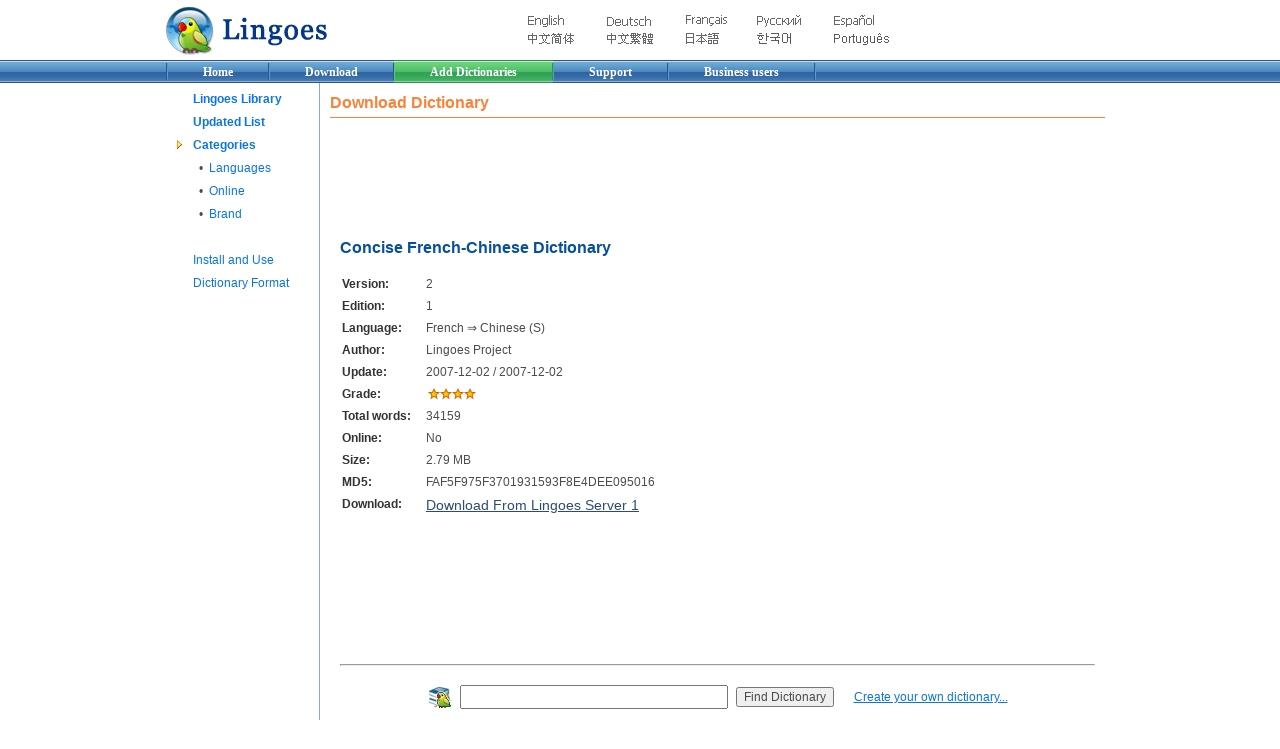

--- FILE ---
content_type: text/html; charset=UTF-8
request_url: http://www.lingoes.net/en/dictionary/dict_down.php?id=AB09F05AC96273489B334F2C701C1489
body_size: 3120
content:
<html>

<head>
<meta http-equiv="Content-Language" content="en-us" />
<meta http-equiv="Content-Type" content="text/html; charset=utf-8" />
<meta name="keywords" content="Lingoes, Translator, Dictionary, Thesaurus, Translation, freeware, english, french, german, japanese, russian, spanish, italian, chinese, korean" />
<title>Lingoes -- free dictionary and full text translation software</title>
<link rel="stylesheet" type="text/css" href="../../templet/main_en.css">
</head>

<body bgcolor="#FFFFFF" topmargin="0" leftmargin="0" rightmargin="0" bottommargin="0">

<table border="0" width="950" cellspacing="0" cellpadding="0" align="center">
	<tr>
		<td width="170"><a href="../../index.html"><img border="0" src="../../images/lingoes_logo.png" width="170" height="60" alt="Lingoes Translator"></a></td>
		<td>
		<div align="center">
			<table border="0" width="400" cellspacing="0" cellpadding="3">
				<tr>
					<td><a href="../../en/"><img border="0" src="../../images/lc-en.png" width="36" height="12" alt="English"></a></td>
					<td><a href="http://translate.google.com/translate?u=http%3A%2F%2Fwww.lingoes.net%2Fen%2Findex.html&langpair=en%7Cde&ie=UTF-8&oe=UTF-8" target="_blank">
					<img border="0" src="../../images/lc-de.png" width="44" height="10" alt="German"></a></td>
					<td><a href="http://translate.google.com/translate?u=http%3A%2F%2Fwww.lingoes.net%2Fen%2Findex.html&langpair=en%7Cfr&ie=UTF-8&oe=UTF-8" target="_blank">
					<img border="0" src="../../images/lc-fr.png" width="41" height="11" alt="French"></a></td>
					<td><a href="http://translate.google.com/translate?u=http%3A%2F%2Fwww.lingoes.net%2Fen%2Findex.html&langpair=en%7Cru&ie=UTF-8&oe=UTF-8" target="_blank">
					<img border="0" src="../../images/lc-ru.png" width="44" height="12" alt="Russian"></a></td>
					<td><a href="http://translate.google.com/translate?u=http%3A%2F%2Fwww.lingoes.net%2Fen%2Findex.html&langpair=en%7Ces&ie=UTF-8&oe=UTF-8" target="_blank">
					<img border="0" src="../../images/lc-es.png" width="40" height="12" alt="Spanish"></a></td>
				</tr>
				<tr>
					<td><a href="http://www.lingoes.cn/">
					<img border="0" src="../../images/lc-zh-CN.png" width="46" height="11" alt="Chinese Simplified"></a></td>
					<td><a target="_blank" href="http://translate.google.com/translate?u=http://www.lingoes.cn/index.html&langpair=zh-CN|zh-TW&ie=UTF-8&oe=UTF-8">
					<img border="0" src="../../images/lc-zh-TW.png" width="46" height="11" alt="Chinese Traditional"></a></td>
					<td><a href="http://translate.google.com/translate?u=http%3A%2F%2Fwww.lingoes.net%2Fen%2Findex.html&langpair=en%7Cja&ie=UTF-8&oe=UTF-8" target="_blank">
					<img border="0" src="../../images/lc-ja.png" width="33" height="11" alt="Japanese"></a></td>
					<td><a href="http://translate.google.com/translate?u=http%3A%2F%2Fwww.lingoes.net%2Fen%2Findex.html&langpair=en%7Cko&ie=UTF-8&oe=UTF-8" target="_blank">
					<img border="0" src="../../images/lc-ko.png" width="34" height="11" alt="Korean"></a></td>
					<td><a href="http://translate.google.com/translate?u=http%3A%2F%2Fwww.lingoes.net%2Fen%2Findex.html&langpair=en%7Cpt&ie=UTF-8&oe=UTF-8" target="_blank">
					<img border="0" src="../../images/lc-pt.png" width="55" height="12" alt="Portuguese"></a></td>
				</tr>
			</table>
		</div>
		</td>
	</tr>
</table>
<table border="0" width="100%" height="23" cellspacing="0" cellpadding="0" style="padding: 0 0 0 0" bgcolor="#426EB4" background="../../images/guide_mid.png">
	<tr>
		<td align="center">
		<div style="width: 950" align="left">
			<table border="0" cellspacing="0" cellpadding="0" height="23">
				<tr>
					<td><div class="mmbl"></div></td>
					<td>
						<div class="mmb"><b><a href="../index.html" class="mm">Home</a></b></div>
					</td>
					<td>
						<div class="mmb"><b><a class="mm" href="../translator/download.htm">Download</a></b></div>
					</td>
					<td bgcolor="#30A354" background="../../images/guide_mid_s.png">
						<div class="mmbs"><b><a href="index.html" class="mm">Add Dictionaries</a></b></div>
					</td>
					<td>
						<div class="mmb"><b><a class="mm" href="../../forum/index.php?styleid=1">Support</a></b></div>
					</td>
					<td>
						<div class="mmb">
							<table border="0" cellspacing="0" cellpadding="0">
								<tr>
									<td><b><a class="mm" href="../../business/index.html">Business users</a></b></td>
								</tr>
							</table>
						</div>
					</td>
					<td><div class="mmbr"></div></td>
				</tr>
			</table>
			</div>
		</td>
	</tr>
</table>
<div align="center">
	<table border="0" width="950" cellspacing="0" cellpadding="0">
		<tr>
			<td width="154" style="border-right:1px solid #87A7D9" valign="top">
				<table border="0" width="100%" cellspacing="0" cellpadding="2">
					<tr>
						<td>
							<table border="0" width="100%" cellspacing="5" cellpadding="0">
								<tr>
									<td width="16" align="center"> </td>
									<td><b><a href="index.html">Lingoes Library</a></b></td>
								</tr>
								<tr>
									<td width="16" align="center"> </td>
									<td><b><a href="dict_update.php?page=1&order=1">Updated List</a></b></td>
								</tr>
								<tr>
									<td width="16" align="center"><img border="0" src="../../images/forumme.gif" width="10" height="10"></td>
									<td><b><a href="dict_cata.php">Categories</a></b></td>
								</tr>
								<tr>
									<td width="16" align="center">&nbsp;</td>
									<td>&nbsp; • &nbsp;<a href="dict_cata.php?cata=1">Languages</a></td>
								</tr>
								<tr>
									<td width="16" align="center">&nbsp;</td>
									<td>&nbsp; • &nbsp;<a href="dict_cata.php?cata=5">Online</a></td>
								</tr>
								<tr>
									<td width="16" align="center">&nbsp;</td>
									<td>&nbsp; • &nbsp;<a href="dict_cata.php?cata=6">Brand</a></td>
								</tr>
								<tr>
									<td width="16" align="center">&nbsp;</td>
									<td>&nbsp;</td>
								</tr>
								<tr>
									<td width="16" align="center"> </td>
									<td><a href="dict_use.php">Install and Use</a></td>
								</tr>
								<tr>
									<td width="16" align="center"> </td>
									<td nowrap><a href="dict_format.php">Dictionary Format</a></td>
								</tr>
								<tr>
									<td width="16">&nbsp;</td>
									<td>&nbsp;</td>
								</tr>
							</table>
						</td>
					</tr>
				</table>
			</td>
			<td valign="top">
				<table border="0" width="100%" cellspacing="0" cellpadding="10" style="border-top:0px solid #92b0dd">
					<tr>
						<td>
<div style="color: #FA833A; font-size: 16px; line-height: 1.2em; border-bottom: 1px solid #FA833A; padding-bottom: 5px">
	<font color="#FA833A"><b>Download Dictionary</b></font>
</div>


<div style="margin:10px 0 10px 0; border:0px solid #F3F3F3" align="left">
<script async src="https://pagead2.googlesyndication.com/pagead/js/adsbygoogle.js?client=ca-pub-3183232263218836"
     crossorigin="anonymous"></script>
<!-- 728x90, text_image -->
<ins class="adsbygoogle"
     style="display:inline-block;width:728px;height:90px"
     data-ad-client="ca-pub-3183232263218836"
     data-ad-slot="6136159648"></ins>
<script>
     (adsbygoogle = window.adsbygoogle || []).push({});
</script>
</div>
<div style="margin: 10px 0 10px 0"></div>

			<table border="0" width="100%" cellspacing="0" cellpadding="10">
				<tr>
					<td>
						<div title="ID: AB09F05AC96273489B334F2C701C1489" style="color: #000099; font-size: 16px; line-height:130%; color:#07519A; padding: 0 0 5 0">
							<b>Concise French-Chinese Dictionary</b>
						</div>
						<div style="padding: 0 0 10 0; line-height: 130%"></div>
	<table border="0" width="100%" cellspacing="0" cellpadding="0">
		<tr>
			<td width="" valign="top">

						<table border="0" width="100%" cellspacing="0" cellpadding="2">
							<tr>
								<td width="80"><font color="#333"><b>Version:</b></font></td>
								<td width="">2</td>
							</tr>
							<tr>
								<td width="80"><font color="#333"><b>Edition:</b></font></td>
								<td>1</td>
							</tr>
							<tr>
								<td width="80"><font color="#333"><b>Language:</b></font></td>
								<td>
French &#8658; Chinese (S)								</td>
							</tr>
							<tr>
								<td width="80"><font color="#333"><b>Author:</b></font></td>
								<td>Lingoes Project</td>
							</tr>
							<tr>
								<td width="80"><font color="#333"><b>Update:</b></font></td>
								<td>2007-12-02 / 2007-12-02</td>
							</tr>
							<tr>
								<td width="80"><font color="#333"><b>Grade:</b></font></td>
								<td><img border="0" src="../../images/star4.png"></td>
							</tr>
							<tr>
								<td width="80"><font color="#333"><b>Total words:</b></font></td>
								<td>34159</td>
							</tr>
							<tr>
								<td width="80"><font color="#333"><b>Online:</b></font></td>
								<td>No</td>
							</tr>
							<tr>
								<td width="80"><font color="#333"><b>Size:</b></font></td>
								<td>2.79 MB</td>
							</tr>
							<tr>
								<td width="80"><font color="#333"><b>MD5:</b></font></td>
								<td>FAF5F975F3701931593F8E4DEE095016</td>
							</tr>
							<tr>
								<td width="80" valign="top"><font color="#333"><b>Download:</b></font></td>
								<td valign="top" style="font-size:14px">
<div style='margin-bottom:10px'><a target="" href="http://dl.lingoes.net/download/dict/ld2/Concise%20French-Chinese%20Dictionary.ld2" class='down'><u>Download From Lingoes Server 1</u></a></div><div style='margin-bottom:10px'><font color='#F00000'></font></div>								</td>
							</tr>
						</table>
			</td>
			<td width="10" valign="top">&nbsp;</td>
			<td width="250" valign="top">
<div style="">
<script async src="https://pagead2.googlesyndication.com/pagead/js/adsbygoogle.js?client=ca-pub-3183232263218836"
     crossorigin="anonymous"></script>
<!-- 250 x 250 image_text -->
<ins class="adsbygoogle"
     style="display:inline-block;width:250px;height:250px"
     data-ad-client="ca-pub-3183232263218836"
     data-ad-slot="3366517519"></ins>
<script>
     (adsbygoogle = window.adsbygoogle || []).push({});
</script>
</div>
			</td>
		</tr>
	</table>
					</td>
				</tr>
			</table>
			<div style="margin:0 10px 0 10px"></div>
<div style="margin: 10px 0 10px 0">
<script async src="https://pagead2.googlesyndication.com/pagead/js/adsbygoogle.js?client=ca-pub-3183232263218836"
     crossorigin="anonymous"></script>
<!-- 728x90, text_image -->
<ins class="adsbygoogle"
     style="display:inline-block;width:728px;height:90px"
     data-ad-client="ca-pub-3183232263218836"
     data-ad-slot="6136159648"></ins>
<script>
     (adsbygoogle = window.adsbygoogle || []).push({});
</script>
</div>
<table border="0" width="100%" cellspacing="0" cellpadding="10">
	<tr>
		<td align="center"><hr>
			<div align="center" style="margin: 15 0 5 0">
		<table border='0' cellspacing='0' cellpadding='4'>
		<form method='POST' action='dict_search.php'>
			<tr>
				<td><img border='0' src='../../images/lib24.png' width='24' height='24'></td>
				<td><input type='text' name='key' size='36' value=''></td>
				<td><input type='submit' value='Find Dictionary' name='search'></td>
				<td> &nbsp; &nbsp; <a href='dict_format.php'><u>Create your own dictionary... </u></a></td>
			</tr>
		</form>
		</table></div>
		</td>
	</tr>
	<tr>
		<td style="color: #F06000">
					</td>
	</tr>
</table>
						</td>
					</tr>
				</table>
			</td>
		</tr>
	</table>
</div>
<div align="center" style="margin: 20 0 0 0">
	<table border="0" width="950" cellspacing="0" cellpadding="2">
		<tr>
			<td align="center">
				<a href="../partner.htm">Partnerships</a>&nbsp; |&nbsp; 
				<a href="../awards.htm">Awards</a>&nbsp; |&nbsp; 
				<a href="../about.htm">About us</a>&nbsp; |&nbsp; 
<a href='dict_login.php'>Lingoes</a>			</td>
		</tr>
	</table>
	<table border="0" width="950" cellspacing="0" cellpadding="0" style="border-top: 1px solid #426EB4">
		<tr>
			<td style="padding: 4; color:#04477C; font-family: Arial; font-size: 12px" align="center"><b>© Lingoes Project, All Rights Reserved</b></td>
		</tr>
	</table>
</div>

</body>

</html>


--- FILE ---
content_type: text/html; charset=utf-8
request_url: https://www.google.com/recaptcha/api2/aframe
body_size: 269
content:
<!DOCTYPE HTML><html><head><meta http-equiv="content-type" content="text/html; charset=UTF-8"></head><body><script nonce="3K-MG39oC-VG5JQLIAVEDA">/** Anti-fraud and anti-abuse applications only. See google.com/recaptcha */ try{var clients={'sodar':'https://pagead2.googlesyndication.com/pagead/sodar?'};window.addEventListener("message",function(a){try{if(a.source===window.parent){var b=JSON.parse(a.data);var c=clients[b['id']];if(c){var d=document.createElement('img');d.src=c+b['params']+'&rc='+(localStorage.getItem("rc::a")?sessionStorage.getItem("rc::b"):"");window.document.body.appendChild(d);sessionStorage.setItem("rc::e",parseInt(sessionStorage.getItem("rc::e")||0)+1);localStorage.setItem("rc::h",'1769755410761');}}}catch(b){}});window.parent.postMessage("_grecaptcha_ready", "*");}catch(b){}</script></body></html>

--- FILE ---
content_type: text/css
request_url: http://www.lingoes.net/templet/main_en.css
body_size: 611
content:

BODY,TD,INPUT,FORM,TEXTAREA,UL{
	FONT-FAMILY: Arial, Tahoma, sans-serif;
	font-size: 12px; 
	color: #4C4C4C; 
	line-height:150% 
}

a:link       { color: #0B76E1; text-decoration: none }
a:visited    { color: #0B76E1; text-decoration: none }
a:hover      { color: #FF8C05; text-decoration: none }
a:active     { color: #FF8C05; text-decoration: none }

a:link.mm       { font-family: tahoma; color: #FFFFFF; text-decoration: none; font-size: 12px; }
a:visited.mm    { font-family: tahoma; color: #FFFFFF; text-decoration: none; font-size: 12px; }
a:hover.mm      { font-family: tahoma; color: #FFFF00; text-decoration: none; font-size: 12px; }
a:active.mm     { font-family: tahoma; color: #FFFF00; text-decoration: none; font-size: 12px; }

a:link.down       { color: #2C4C78; text-decoration: none }
a:visited.down    { color: #2C4C78; text-decoration: none }
a:hover.down      { color: #FF8C05; text-decoration: none }
a:active.down     { color: #FF8C05; text-decoration: none }

.mmbs 	{ padding: 0 35 0 35; border-left: 1px solid #5ACB6E; border-right: 1px solid #269948; height: 17px }
.mmb 		{ padding: 0 35 0 35; border-left: 1px solid #5A9ACB; border-right: 1px solid #265899; height: 17px }
.mmbl		{ border-right: 1px solid #265899; width: 1px; height: 17px }
.mmbr 	{ border-left: 1px solid #5A9ACB; width: 1px; height: 17px }


ul{
	display:block;
	list-style: none;
	margin: 0 0 0 5;
	padding: 0;
}

ul li{
	background:url('../images/dot_0.png') no-repeat left 8px;
	padding: 1 0 1 15;
}

ul li.dotB{
	background:url('../images/dot_2.png') no-repeat left 8px;
	padding: 1 0 1 15;
}

ul.PD3 li{
	background:url('../images/dot_0.png') no-repeat left 11px;
	padding: 3 0 3 15;
}

ul.PD2 li{
	background:url('../images/dot_0.png') no-repeat left 10px;
	padding: 2 0 2 15;
}

ul.PD2 li.dotB{
	background:url('../images/dot_2.png') no-repeat left 10px;
	padding: 2 0 2 15;
}